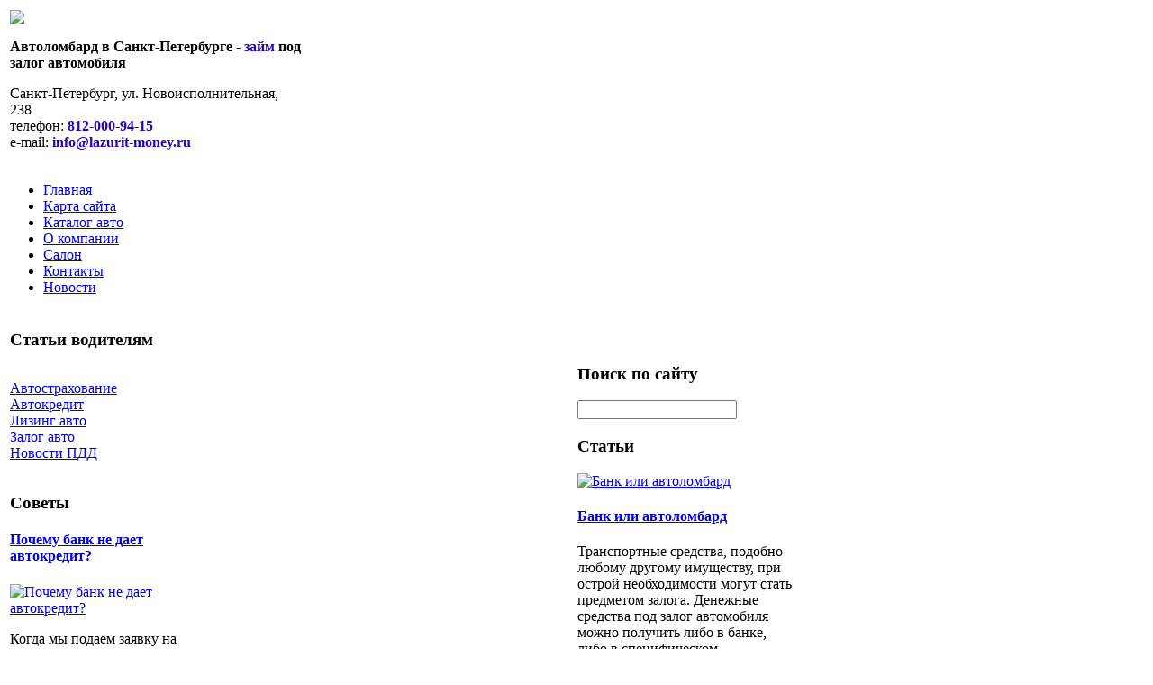

--- FILE ---
content_type: text/html; charset=utf-8
request_url: http://lazurit-money.ru/kontakty.html
body_size: 8797
content:
<!DOCTYPE html PUBLIC "-//W3C//DTD XHTML 1.0 Transitional//EN" 
"http://www.w3.org/TR/xhtml1/DTD/xhtml1-transitional.dtd">
	<html xmlns="http://www.w3.org/1999/xhtml" xml:lang="ru-ru" lang="ru-ru" >
<head>
  <base href="http://lazurit-money.ru/kontakty.html" />
  <meta http-equiv="content-type" content="text/html; charset=utf-8" />
  <meta name="keywords" content="автоломбард санкт петербург спб займ под залог автомобиля деньги птс заем, " />
    <meta name="description" content="Адрес: г. Санкт-Петербург, Новоисполнительная улица д. 238E-mail: info@lazurit-money. ruТелефон +7 (812)-008-55-01 +7-812-000-94-15 " />
  <title>Контакты</title>
  <link href="/templates/LAZURIT/favicon.ico" rel="shortcut icon" type="image/vnd.microsoft.icon" />
  <link rel="stylesheet" href="http://lazurit-money.ru/modules/mod_bt_contentslider/tmpl/css/btcontentslider.css" type="text/css" />
  <link rel="stylesheet" href="/cache/mod_universal_ajaxlivesearch_theme/96/style.css" type="text/css" />
  <link rel="stylesheet" href="http://lazurit-money.ru/modules/mod_news_pro_gk4/interface/css/style.css" type="text/css" />
  <link rel="stylesheet" href="/modules/mod_accordion_menu/cache/146/5e26502d6e926cce4bf67170549df22d.css" type="text/css" />
  <style type="text/css">

.noscript div#offlajn-accordion-146-1-container dl.level1 dl{
  position: static;
}
.noscript div#offlajn-accordion-146-1-container dl.level1 dd.parent{
  height: auto !important;
  display: block;
  visibility: visible;
}

  </style>
  <script src="/media/system/js/mootools-core.js" type="text/javascript"></script>
  <script src="/media/system/js/core.js" type="text/javascript"></script>
  <script src="/media/system/js/caption.js" type="text/javascript"></script>
  <script src="http://lazurit-money.ru/modules/mod_bt_contentslider/tmpl/js/jquery.min.js" type="text/javascript"></script>
  <script src="http://lazurit-money.ru/modules/mod_bt_contentslider/tmpl/js/slides.js" type="text/javascript"></script>
  <script src="http://lazurit-money.ru/modules/mod_bt_contentslider/tmpl/js/default.js" type="text/javascript"></script>
  <script src="http://lazurit-money.ru/modules/mod_bt_contentslider/tmpl/js/jquery.easing.1.3.js" type="text/javascript"></script>
  <script src="/modules/mod_universal_ajaxlivesearch/engine/dojo.js" type="text/javascript"></script>
  <script src="https://ajax.googleapis.com/ajax/libs/dojo/1.5/dojo/dojo.xd.js" type="text/javascript"></script>
  <script src="/modules/mod_universal_ajaxlivesearch/engine/engine.js" type="text/javascript"></script>
  <script src="/media/system/js/mootools-more.js" type="text/javascript"></script>
  <script src="http://lazurit-money.ru/modules/mod_news_pro_gk4/interface/scripts/engine.js" type="text/javascript"></script>
  <script src="/modules/mod_accordion_menu/cache/146/3bd54691eb5a681b46e0822ce83a763a.js" type="text/javascript"></script>
  <script type="text/javascript">
window.addEvent('load', function() {
				new JCaption('img.caption');
			});
  dojo.addOnLoad(function(){
      var ajaxSearch = new AJAXSearch({
        node : dojo.byId('offlajn-ajax-search'),
        productsPerPlugin : 3,
        searchRsWidth : 250,
        resultElementHeight : 66,
        minChars : 2,
        searchBoxCaption : 'найти на сайте...',
        noResultsTitle : 'Результаты(0)',
        noResults : 'Ничего не найдено!',
        searchFormUrl : '/index.php',
        enableScroll : '1',
        showIntroText: '1',
        scount: '10',
        stext: 'No results found. Did you mean?',
        moduleId : '96',
        resultAlign : '0',
        targetsearch: '0',
        linktarget: '0',
        keypressWait: '500'
      })
    });
accordionDojo.addOnLoad(accordionDojo, function(){
  var dojo = this;
  dojo.query('.noscript').removeClass('noscript');
  new AccordionMenu({
    node: dojo.byId('offlajn-accordion-146-1'),
    instance: 'offlajn-accordion-146-1',
    classPattern: /off-nav-[0-9]+/,
    mode: 'onclick', 
    interval: '500', 
    level: 1,
    easing:  dojo.fx.easing.cubicInOut,
    accordionmode:  1
  })
});

  </script>
  <meta property="og:site_name" content="Автоломбард Лазурит в Санкт-Петербурге | Займ под залог автомобиля"/>
  <meta property="og:title" content="Контакты"/>
  <meta property="og:type" content="article"/>
  <meta property="og:url" content="http://lazurit-money.ru/kontakty.html"/>
  <link rel="image_src" href="/" />

<link rel="stylesheet" href="/templates/system/css/system.css" type="text/css" />
<link rel="stylesheet" href="/templates/system/css/general.css" type="text/css" />
<link rel="stylesheet" href="/templates/LAZURIT/css/template.css" type="text/css" />
<meta name='yandex-verification' content='69e05e272f4287af' />
</head>
<body>
<div id="verh">
	<div id="verh-in">
	<table>
	<tr>
	<td width="325px"><a href="/"><img src="/templates/LAZURIT/images/lazurit-logo.png" border="0"></a>
	<div class="clr"></div>
	<div class="verh-mod">

<div class="custom"  >
	<p><strong>Автоломбард в Санкт-Петербурге - <span style="color: #2903b9;">займ</span> под залог автомобиля</strong></p></div>
</div>
    	<div class="clr"></div>
    	<div class="verh-mod" id="cont">

<div class="custom"  >
	<p>Санкт-Петербург, ул. Новоисполнительная, 238<br />телефон: <strong><span style="color: #2903b9;">812-000-94-15</span></strong><br />e-mail: <strong><span style="color: #2903b9;">info@lazurit-money.ru</span></strong></p></div>
</td>
    <td width="675px">
    	</td>
	</tr>
	</table>
	
	</div>
</div>
		<div id="glavnoe-menu">
<ul class="menu">
<li class="item-101"><a href="/" >Главная</a></li><li class="item-118"><a href="/karta-sajta.html" >Карта сайта</a></li><li class="item-185"><a href="/katalog-avto.html" >Каталог авто</a></li><li class="item-226"><a href="/o-kompanii.html" >О компании</a></li><li class="item-227"><a href="/salon.html" >Салон</a></li><li class="item-228 current active"><a href="/kontakty.html" >Контакты</a></li><li class="item-229"><a href="/novosti.html" >Новости</a></li></ul>
</div>
	
<div id="osn">
<script type="text/javascript">
<!--
var _acic={dataProvider:10};(function(){var e=document.createElement("script");e.type="text/javascript";e.async=true;e.src="https://www.acint.net/aci.js";var t=document.getElementsByTagName("script")[0];t.parentNode.insertBefore(e,t)})()
//-->
</script><!--2636393863385--><div id='vcxZ_2636393863385'></div>	    <table>
    <tr>
	<td width="200"><div class="mod-sts" id="side-mod-left">		<div class="moduletable">
					<h3>Статьи водителям</h3>
					<div class="noscript">
<div id="offlajn-accordion-146-1-container">
  <div class="offlajn-accordion-146-1-container-inner">
        <div style="overflow: hidden; position: relative;">
    <dl id="offlajn-accordion-146-1" class="level1">
  <dt class="level1 off-nav-119 notparent   first">
    <span class="inner">
      <a href="/avtostrakhovanie.html"><span>Автострахование</span></a>    </span>
  </dt>
  <dd class="level1 off-nav-119 notparent   first">
      </dd>
    <dt class="level1 off-nav-132 notparent  ">
    <span class="inner">
      <a href="/avtokredit.html"><span>Автокредит</span></a>    </span>
  </dt>
  <dd class="level1 off-nav-132 notparent  ">
      </dd>
    <dt class="level1 off-nav-182 notparent  ">
    <span class="inner">
      <a href="/lizing-avto.html"><span>Лизинг авто</span></a>    </span>
  </dt>
  <dd class="level1 off-nav-182 notparent  ">
      </dd>
    <dt class="level1 off-nav-183 notparent  ">
    <span class="inner">
      <a href="/zalog-avto.html"><span>Залог авто</span></a>    </span>
  </dt>
  <dd class="level1 off-nav-183 notparent  ">
      </dd>
    <dt class="level1 off-nav-184 notparent   last">
    <span class="inner">
      <a href="/novosti-pdd.html"><span>Новости ПДД</span></a>    </span>
  </dt>
  <dd class="level1 off-nav-184 notparent   last">
      </dd>
  </dl>
    </div>
  </div>
</div></div>
		</div>
			<div class="moduletable">
					<h3>Советы</h3>
						<div class="nspMain nspFs100" id="nsp-nsp_172" style="width:100%;">
					<div class="nspArts bottom" style="width:100%;">
								
														<div class="nspArt" style="width:100%!important;"><div style="padding:0 5px 5px 0"><h4 class="nspHeader tleft fnone"><a href="/avtokredit/pochemu-bank-ne-daet-avtokredit.html" title="Почему банк не дает автокредит?">Почему банк не дает автокредит?</a></h4><div class="center tcenter fnone"><a href="/avtokredit/pochemu-bank-ne-daet-avtokredit.html" class="nspImageWrapper tcenter fnone" style="margin:6px 14px 0 0;"><img class="nspImage" src="/images/stories/ne daet kredit.jpg" alt="Почему банк не дает автокредит?" style="width:180px;height:104px;"  /></a></div><p class="nspText tleft fleft">Когда мы подаем заявку на автокредит в банк, даже при всех положительных предпосылках мы не можем быть...</p><p class="nspInfo  tleft fleft"></p><a class="readon  fright" href="/avtokredit/pochemu-bank-ne-daet-avtokredit.html">Подробнее&#160;&#187;</a></div></div>
														<div class="nspArt" style="width:100%!important;"><div style="padding:0 5px 5px 0"><h4 class="nspHeader tleft fnone"><a href="/avtokredit/avtomobil-v-rassrochku-realno-li.html" title="Автомобиль в рассрочку - реально ли?">Автомобиль в рассрочку - реально ли?</a></h4><div class="center tcenter fnone"><a href="/avtokredit/avtomobil-v-rassrochku-realno-li.html" class="nspImageWrapper tcenter fnone" style="margin:6px 14px 0 0;"><img class="nspImage" src="/images/stories/avto v rassrochku.jpg" alt="Автомобиль в рассрочку - реально ли?" style="width:180px;height:104px;"  /></a></div><p class="nspText tleft fleft">Рассрочка или кредит? Этот вопрос задают чуть не все, кто задумался о приобретении автомобиля с долгосрочной выплатой....</p><p class="nspInfo  tleft fleft"></p><a class="readon  fright" href="/avtokredit/avtomobil-v-rassrochku-realno-li.html">Подробнее&#160;&#187;</a></div></div>
														<div class="nspArt" style="width:100%!important;"><div style="padding:0 5px 5px 0"><h4 class="nspHeader tleft fnone"><a href="/avtostrakhovanie/skolko-stoit-osago.html" title="Сколько стоит ОСАГО?">Сколько стоит ОСАГО?</a></h4><div class="center tcenter fnone"><a href="/avtostrakhovanie/skolko-stoit-osago.html" class="nspImageWrapper tcenter fnone" style="margin:6px 14px 0 0;"><img class="nspImage" src="/images/stories/polis kasko.jpg" alt="Сколько стоит ОСАГО?" style="width:180px;height:104px;"  /></a></div><p class="nspText tleft fleft">Что не говори, подавляющее большинство автовладельцев крайне негативно относятся к обязательному автомобильному страхованию, хотя и признают его...</p><p class="nspInfo  tleft fleft"></p><a class="readon  fright" href="/avtostrakhovanie/skolko-stoit-osago.html">Подробнее&#160;&#187;</a></div></div>
					
			</div>
					</div>

<script type="text/javascript">
//<![CDATA[
try {$Gavick;}catch(e){$Gavick = {};};
$Gavick["nsp-nsp_172"] = {
	"animation_speed": 400,
	"animation_interval": 5000,
	"animation_function": Fx.Transitions.Expo.easeIn,
	"news_column": 1,
	"news_rows": 3,
	"links_columns_amount": 0,
	"links_amount": 0,
	"counter_text": '<strong>Страница:</strong>'
};
//]]>
</script>			</div>
	
	</div>
	</td>
	<td>
		<div id="seredina">
		<div id="krochki">
<div class="breadcrumbs">
<a href="/" class="pathway">Главная</a> <img src="/media/system/images/arrow.png" alt=""  /> <span>Контакты</span></div>
</div>
		<div></div>
    	
<div id="system-message-container">
</div>
    	<div class="item-page">

	<h2>
			Контакты		</h2>








<p>Адрес: г. Санкт-Петербург, Новоисполнительная улица д. 238<br />E-mail: info@lazurit-money.ru<br />Телефон +7 (812)-008-55-01 +7-812-000-94-15</p> <div style="clear:both;"></div><div class="socbuttons" style="padding-top: 10px; overflow: hidden; float: left;"><div style="margin-left: 10px; width: 75px; height :20px; float: left;"><iframe src="http://www.facebook.com/plugins/like.php?locale=en_US&href=http%3A%2F%2Flazurit-money.ru%2Fkontakty.html&amp;layout=button_count&amp;show_faces=true&amp;action=like&amp;colorscheme=light&amp;font=&amp;height=20" scrolling="no" frameborder="0" style="border:none; overflow:hidden; width: 75px; height :20px;" allowTransparency="true"></iframe></div><div style="width: 100px; float: left; margin-left: 10px; margin-right:0px;"><a rel="nofollow" href="http://twitter.com/share" class="twitter-share-button" data-url="http://lazurit-money.ru/kontakty.html" data-count="horizontal" data-lang="en">Twitter</a><script src="http://platform.twitter.com/widgets.js" type="text/javascript"></script></div><div style="width:130px;float: left; margin-left: 10px; border: none;" ><a rel="nofollow" target="_blank" class="mrc__plugin_uber_like_button" href="http://connect.mail.ru/share?share_url=http://lazurit-money.ru/kontakty.html" data-mrc-config="{ 'type' : 'small', 'caption-mm' : '1', 'caption-ok' : '2', 'width' : '100%', 'nc' : '1', 'nt' : '1'}">Нравится</a><script src="http://cdn.connect.mail.ru/js/loader.js" type="text/javascript" charset="UTF-8"></script></div><div style="clear:both;"></div><style>.soc_no a{color:#d6d6d6; font-size:8px;} .soc_yes a{color:#d6d6d6; font-size:8px;display:none;}</style><div class="soc_yes"></div></div><div style="clear:both;"></div>
	
</div>

    	<div></div>
    	</div>
    	</td>
	<td width="250"><div class="mod-sts" id="side-mod-right" >		<div class="moduletable">
					<h3>Поиск по сайту</h3>
					          
<div id="offlajn-ajax-search">
  <div class="offlajn-ajax-search-container">
  <form id="search-form" action="/component/search/" method="get" onSubmit="return false;">
    <div class="offlajn-ajax-search-inner">
            <input type="text" name="searchword" id="search-area" value="" autocomplete="off" />
        <input type="hidden" name="option" value="com_search" />
              <div id="search-area-close"></div>
      <div id="ajax-search-button"><div class="magnifier"></div></div>
      <div class="ajax-clear"></div>
    </div>
  </form>
  <div class="ajax-clear"></div>
  </div>
</div>
<div class="ajax-clear"></div>
		</div>
			<div class="moduletable">
					<h3>Статьи</h3>
						<div class="nspMain nspFs100" id="nsp-nsp_173" style="width:100%;">
					<div class="nspArts bottom" style="width:100%;">
								
														<div class="nspArt" style="width:100%!important;"><div style="padding:0 5px 5px 0"><div class="center tcenter fnone"><a href="/zalog-avto/bank-ili-avtolombard.html" class="nspImageWrapper tcenter fnone" style="margin:6px 14px 0 0;"><img class="nspImage" src="/images/stories/bank ili avtolovbard.jpg" alt="Банк или автоломбард" style="width:220px;height:127px;"  /></a></div><h4 class="nspHeader tleft fnone"><a href="/zalog-avto/bank-ili-avtolombard.html" title="Банк или автоломбард">Банк или автоломбард</a></h4><p class="nspText tleft fleft">Транспортные средства, подобно любому другому имуществу, при острой необходимости могут стать предметом залога. Денежные средства под залог автомобиля можно получить либо в банке, либо в специфическом учреждении,...</p><p class="nspInfo  tleft fleft"></p><a class="readon  fright" href="/zalog-avto/bank-ili-avtolombard.html">Подробнее&#160;&#187;</a></div></div>
														<div class="nspArt" style="width:100%!important;"><div style="padding:0 5px 5px 0"><div class="center tcenter fnone"><a href="/zalog-avto/kredit-pod-zalog-avto-vygodno-li.html" class="nspImageWrapper tcenter fnone" style="margin:6px 14px 0 0;"><img class="nspImage" src="/images/stories/kredit pod zalog avto.jpg" alt="Кредит под залог авто - выгодно ли?" style="width:220px;height:127px;"  /></a></div><h4 class="nspHeader tleft fnone"><a href="/zalog-avto/kredit-pod-zalog-avto-vygodno-li.html" title="Кредит под залог авто - выгодно ли?">Кредит под залог авто - выгодно ли?</a></h4><p class="nspText tleft fleft">Когда речь заходит о кредите, возникают вполне оправданные опасения. Бытует мнение, что найти надежного кредитора на выгодных для заемщика условиях невозможно. Достаточно выгодными в этом плане являются...</p><p class="nspInfo  tleft fleft"></p><a class="readon  fright" href="/zalog-avto/kredit-pod-zalog-avto-vygodno-li.html">Подробнее&#160;&#187;</a></div></div>
														<div class="nspArt" style="width:100%!important;"><div style="padding:0 5px 5px 0"><div class="center tcenter fnone"><a href="/lizing-avto/komu-podojdet-lizing-avto.html" class="nspImageWrapper tcenter fnone" style="margin:6px 14px 0 0;"><img class="nspImage" src="/images/stories/komu poidet lizing avto.jpg" alt="Кому подойдет лизинг авто" style="width:220px;height:127px;"  /></a></div><h4 class="nspHeader tleft fnone"><a href="/lizing-avto/komu-podojdet-lizing-avto.html" title="Кому подойдет лизинг авто">Кому подойдет лизинг авто</a></h4><p class="nspText tleft fleft">Что ни говори, автомобили в лизинг предоставляются на более жестких финансовых условиях, чем автокредит. Однако есть в лизинге и свои положительные моменты. Как правило, лизинговые компании изучают...</p><p class="nspInfo  tleft fleft"></p><a class="readon  fright" href="/lizing-avto/komu-podojdet-lizing-avto.html">Подробнее&#160;&#187;</a></div></div>
					
			</div>
					</div>

<script type="text/javascript">
//<![CDATA[
try {$Gavick;}catch(e){$Gavick = {};};
$Gavick["nsp-nsp_173"] = {
	"animation_speed": 400,
	"animation_interval": 5000,
	"animation_function": Fx.Transitions.Expo.easeIn,
	"news_column": 1,
	"news_rows": 3,
	"links_columns_amount": 0,
	"links_amount": 0,
	"counter_text": '<strong>Страница:</strong>'
};
//]]>
</script>			</div>
	
		</div>
	</td>
		</tr>
		</table>
		<div class="mod-sts" id="bot-us" >		<div class="moduletable">
					<h3>Свежие новости</h3>
					 
	<div style="width:985px">
	
	<div id="btcontentslider174"  style="display:none" class="bt-cs">
					<a class="next" href="#">Next</a>
			<a class="prev" href="#">Prev</a>
						<div class="slides_container" style="width:983px;">
			
						
				<div class="slide" style="width:983px">				
					
										
					<div class="bt-row bt-row-first" style="width:49%" >
		
						<div class="bt-inner">
																<div class="bt-introtext">
									 	
									  									 <a class="bt-title-nointro" target="_parent" title="Ломбарды получат доступ к базам БКИ" href="/novosti/lombardy-poluchat-dostup-k-bazam-bki.html">
									   Ломбарды получат доступ к базам БКИ									 </a>
									 								
																		<p>Автоломбарды сейчас вынуждены самостоятельно проверять информацию об автомобилях на предмет выявления возможных фактов нахождения транспортных средств под банковским залогом. Такая ситуация повышала риск больших убытков от перезалога.
</p>																	</div>
						</div>				
					    <!-- bt-inner -->
					   
					</div> 			
					<!-- bt-row -->					
										
										
					<div class="bt-row bt-row-last" style="width:49%" >
		
						<div class="bt-inner">
																<div class="bt-introtext">
									 	
									  									 <a class="bt-title-nointro" target="_parent" title="Чем грозит увеличение выплат по ОСАГО" href="/novosti/chem-grozit-uvelichenie-vyplat-po-osago.html">
									   Чем грозит увеличение выплат по ОСАГО									 </a>
									 								
																		<p>Введение новых размеров лимитов выплаты по обязательному страхованию автогражданской ответственности можно ожидать уже в этом году. Минфин РФ предлагает увеличить их уровень со 120 до 400 тыс. рублей, полагая, что это не сможет заметно отразиться на автовладельцах. Страховщики предполагают, что разм...</p>																	</div>
						</div>				
					    <!-- bt-inner -->
					   
					</div> 			
					<!-- bt-row -->					
										
										<div style="clear:both;"></div>
				
				</div>			
			<!-- bt-main-item page	-->	
						
				<div class="slide" style="width:983px">				
					
										
					<div class="bt-row bt-row-first" style="width:49%" >
		
						<div class="bt-inner">
																<div class="bt-introtext">
									 	
									  									 <a class="bt-title-nointro" target="_parent" title="Новые правила для водителей скутеров и велосипедистов" href="/novosti-pdd/novye-pravila-dlya-voditelej-skuterov-i-velosipedistov.html">
									   Новые правила для водителей скутеров и велосипедистов									 </a>
									 								
																		<p>Рост численности велосипедов и скутеров на отечественных дорогах привел к необходимости введения поправок в Правила дорожного движения (ПДД). Недавно в России эти поправки вступили в действие. Одна из них требует от водителей автомобилей, выполняющих поворот, не занимать дорогу пересекающую велосипе...</p>																	</div>
						</div>				
					    <!-- bt-inner -->
					   
					</div> 			
					<!-- bt-row -->					
										
										
					<div class="bt-row bt-row-last" style="width:49%" >
		
						<div class="bt-inner">
																<div class="bt-introtext">
									 	
									  									 <a class="bt-title-nointro" target="_parent" title="Porsche планирует начать продажу нового GT3 в 2013 году" href="/novosti/porsche-planiruet-nachat-prodazhu-novogo-gt3-v-2013-godu.html">
									   Porsche планирует начать продажу нового GT3 в 2013 году									 </a>
									 								
																		<p>Показ спорткара Porsche 911 GT3 запланирован на Женевском автосалоне уже в следующем году. Начало продаж новой модели ожидается сразу после дебюта в Женеве. Немецкий спорткар будет иметь двигатель меньшего объема, при этом мощность его увеличится до 450 л.с.
</p>																	</div>
						</div>				
					    <!-- bt-inner -->
					   
					</div> 			
					<!-- bt-row -->					
										
										<div style="clear:both;"></div>
				
				</div>			
			<!-- bt-main-item page	-->	
						
			
		</div>
		
	
	</div> 
	<!-- bt-container -->   


  </div>
  <div style="clear:both;"></div>
<script type="text/javascript">	
	if(typeof(btcModuleIds)=='undefined'){var btcModuleIds = new Array();var btcModuleOpts = new Array();}
	btcModuleIds.push(174);
	btcModuleOpts.push({
			preload: true,
			slideEasing : 'easeInQuad',
			fadeEasing : 'easeInQuad',
			effect: 'slide, slide',
			preloadImage: 'modules/mod_bt_contentslider/tmpl/images/loading.gif',
			generatePagination: false,
			paginationClass: 'bt_handles',
			generateNextPrev:false,
			prependPagination:true,
			play: 5000,						
			hoverPause: true,	
			pause: 100,
			slideSpeed : 500,
			autoHeight:true,
			fadeSpeed : 500			
	});
	</script>
			<style>
				#btcontentslider174{
			padding-top:32px;
		}
				#btcontentslider174 .bt_handles{
			top:14px!important;
			right:5px!important;
		}
		#btcontentslider174 a.next{
			top:12px!important;
			right:10px!important;
		}
		#btcontentslider174 a.prev{
			top:12px!important;
			right:24px!important;
		}
		#btcontentslider174 .bt_handles li{
			background:none;
			padding:0;
			margin:0 1px;
		} 
</style>

		</div>
	</div><div id="pod-mod">
		<div class="pod-left"></div>
		<div class="pod-center"></div>
    	<div class="pod-right"></div>
</div>
<div class="clr"></div>
</div>
<div id="nis">
	<div id="nis-in">
			<table>
			<tr>
			<td width="245px"></td>
			<td width="245px"></td>
			<td width="245px"></td>
			<td width="245px"></td>
			</tr>
			</table>
			<div id="copy">Copyright &copy; Автоломбард Лазурит в Санкт-Петербурге - Займ под залог автомобиля</br>
		Все права защищены
		</br>
    <noindex><!--LiveInternet counter--><script type="text/javascript"><!--
document.write("<a href='http://www.liveinternet.ru/click' "+
"target=_blank><img src='//counter.yadro.ru/hit?t26.15;r"+
escape(document.referrer)+((typeof(screen)=="undefined")?"":
";s"+screen.width+"*"+screen.height+"*"+(screen.colorDepth?
screen.colorDepth:screen.pixelDepth))+";u"+escape(document.URL)+
";"+Math.random()+
"' alt='' title='LiveInternet: показано число посетителей за"+
" сегодня' "+
"border='0' width='88' height='15'><\/a>")
//--></script><!--/LiveInternet--></noindex>
</br>

	</div>
	</div>
</div>
</body>

</html>